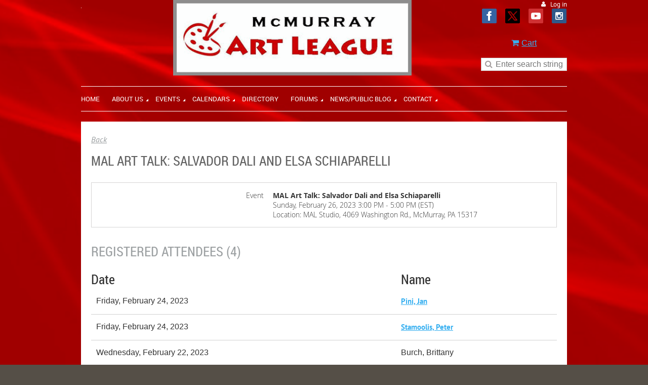

--- FILE ---
content_type: text/html; charset=utf-8
request_url: https://www.google.com/recaptcha/api2/anchor?ar=1&k=6LfmM_UhAAAAAJSHT-BwkAlQgN0mMViOmaK7oEIV&co=aHR0cHM6Ly9tY211cnJheWFydGxlYWd1ZS5jb206NDQz&hl=en&v=N67nZn4AqZkNcbeMu4prBgzg&theme=light&size=invisible&anchor-ms=20000&execute-ms=30000&cb=ih0oa2liowdf
body_size: 49180
content:
<!DOCTYPE HTML><html dir="ltr" lang="en"><head><meta http-equiv="Content-Type" content="text/html; charset=UTF-8">
<meta http-equiv="X-UA-Compatible" content="IE=edge">
<title>reCAPTCHA</title>
<style type="text/css">
/* cyrillic-ext */
@font-face {
  font-family: 'Roboto';
  font-style: normal;
  font-weight: 400;
  font-stretch: 100%;
  src: url(//fonts.gstatic.com/s/roboto/v48/KFO7CnqEu92Fr1ME7kSn66aGLdTylUAMa3GUBHMdazTgWw.woff2) format('woff2');
  unicode-range: U+0460-052F, U+1C80-1C8A, U+20B4, U+2DE0-2DFF, U+A640-A69F, U+FE2E-FE2F;
}
/* cyrillic */
@font-face {
  font-family: 'Roboto';
  font-style: normal;
  font-weight: 400;
  font-stretch: 100%;
  src: url(//fonts.gstatic.com/s/roboto/v48/KFO7CnqEu92Fr1ME7kSn66aGLdTylUAMa3iUBHMdazTgWw.woff2) format('woff2');
  unicode-range: U+0301, U+0400-045F, U+0490-0491, U+04B0-04B1, U+2116;
}
/* greek-ext */
@font-face {
  font-family: 'Roboto';
  font-style: normal;
  font-weight: 400;
  font-stretch: 100%;
  src: url(//fonts.gstatic.com/s/roboto/v48/KFO7CnqEu92Fr1ME7kSn66aGLdTylUAMa3CUBHMdazTgWw.woff2) format('woff2');
  unicode-range: U+1F00-1FFF;
}
/* greek */
@font-face {
  font-family: 'Roboto';
  font-style: normal;
  font-weight: 400;
  font-stretch: 100%;
  src: url(//fonts.gstatic.com/s/roboto/v48/KFO7CnqEu92Fr1ME7kSn66aGLdTylUAMa3-UBHMdazTgWw.woff2) format('woff2');
  unicode-range: U+0370-0377, U+037A-037F, U+0384-038A, U+038C, U+038E-03A1, U+03A3-03FF;
}
/* math */
@font-face {
  font-family: 'Roboto';
  font-style: normal;
  font-weight: 400;
  font-stretch: 100%;
  src: url(//fonts.gstatic.com/s/roboto/v48/KFO7CnqEu92Fr1ME7kSn66aGLdTylUAMawCUBHMdazTgWw.woff2) format('woff2');
  unicode-range: U+0302-0303, U+0305, U+0307-0308, U+0310, U+0312, U+0315, U+031A, U+0326-0327, U+032C, U+032F-0330, U+0332-0333, U+0338, U+033A, U+0346, U+034D, U+0391-03A1, U+03A3-03A9, U+03B1-03C9, U+03D1, U+03D5-03D6, U+03F0-03F1, U+03F4-03F5, U+2016-2017, U+2034-2038, U+203C, U+2040, U+2043, U+2047, U+2050, U+2057, U+205F, U+2070-2071, U+2074-208E, U+2090-209C, U+20D0-20DC, U+20E1, U+20E5-20EF, U+2100-2112, U+2114-2115, U+2117-2121, U+2123-214F, U+2190, U+2192, U+2194-21AE, U+21B0-21E5, U+21F1-21F2, U+21F4-2211, U+2213-2214, U+2216-22FF, U+2308-230B, U+2310, U+2319, U+231C-2321, U+2336-237A, U+237C, U+2395, U+239B-23B7, U+23D0, U+23DC-23E1, U+2474-2475, U+25AF, U+25B3, U+25B7, U+25BD, U+25C1, U+25CA, U+25CC, U+25FB, U+266D-266F, U+27C0-27FF, U+2900-2AFF, U+2B0E-2B11, U+2B30-2B4C, U+2BFE, U+3030, U+FF5B, U+FF5D, U+1D400-1D7FF, U+1EE00-1EEFF;
}
/* symbols */
@font-face {
  font-family: 'Roboto';
  font-style: normal;
  font-weight: 400;
  font-stretch: 100%;
  src: url(//fonts.gstatic.com/s/roboto/v48/KFO7CnqEu92Fr1ME7kSn66aGLdTylUAMaxKUBHMdazTgWw.woff2) format('woff2');
  unicode-range: U+0001-000C, U+000E-001F, U+007F-009F, U+20DD-20E0, U+20E2-20E4, U+2150-218F, U+2190, U+2192, U+2194-2199, U+21AF, U+21E6-21F0, U+21F3, U+2218-2219, U+2299, U+22C4-22C6, U+2300-243F, U+2440-244A, U+2460-24FF, U+25A0-27BF, U+2800-28FF, U+2921-2922, U+2981, U+29BF, U+29EB, U+2B00-2BFF, U+4DC0-4DFF, U+FFF9-FFFB, U+10140-1018E, U+10190-1019C, U+101A0, U+101D0-101FD, U+102E0-102FB, U+10E60-10E7E, U+1D2C0-1D2D3, U+1D2E0-1D37F, U+1F000-1F0FF, U+1F100-1F1AD, U+1F1E6-1F1FF, U+1F30D-1F30F, U+1F315, U+1F31C, U+1F31E, U+1F320-1F32C, U+1F336, U+1F378, U+1F37D, U+1F382, U+1F393-1F39F, U+1F3A7-1F3A8, U+1F3AC-1F3AF, U+1F3C2, U+1F3C4-1F3C6, U+1F3CA-1F3CE, U+1F3D4-1F3E0, U+1F3ED, U+1F3F1-1F3F3, U+1F3F5-1F3F7, U+1F408, U+1F415, U+1F41F, U+1F426, U+1F43F, U+1F441-1F442, U+1F444, U+1F446-1F449, U+1F44C-1F44E, U+1F453, U+1F46A, U+1F47D, U+1F4A3, U+1F4B0, U+1F4B3, U+1F4B9, U+1F4BB, U+1F4BF, U+1F4C8-1F4CB, U+1F4D6, U+1F4DA, U+1F4DF, U+1F4E3-1F4E6, U+1F4EA-1F4ED, U+1F4F7, U+1F4F9-1F4FB, U+1F4FD-1F4FE, U+1F503, U+1F507-1F50B, U+1F50D, U+1F512-1F513, U+1F53E-1F54A, U+1F54F-1F5FA, U+1F610, U+1F650-1F67F, U+1F687, U+1F68D, U+1F691, U+1F694, U+1F698, U+1F6AD, U+1F6B2, U+1F6B9-1F6BA, U+1F6BC, U+1F6C6-1F6CF, U+1F6D3-1F6D7, U+1F6E0-1F6EA, U+1F6F0-1F6F3, U+1F6F7-1F6FC, U+1F700-1F7FF, U+1F800-1F80B, U+1F810-1F847, U+1F850-1F859, U+1F860-1F887, U+1F890-1F8AD, U+1F8B0-1F8BB, U+1F8C0-1F8C1, U+1F900-1F90B, U+1F93B, U+1F946, U+1F984, U+1F996, U+1F9E9, U+1FA00-1FA6F, U+1FA70-1FA7C, U+1FA80-1FA89, U+1FA8F-1FAC6, U+1FACE-1FADC, U+1FADF-1FAE9, U+1FAF0-1FAF8, U+1FB00-1FBFF;
}
/* vietnamese */
@font-face {
  font-family: 'Roboto';
  font-style: normal;
  font-weight: 400;
  font-stretch: 100%;
  src: url(//fonts.gstatic.com/s/roboto/v48/KFO7CnqEu92Fr1ME7kSn66aGLdTylUAMa3OUBHMdazTgWw.woff2) format('woff2');
  unicode-range: U+0102-0103, U+0110-0111, U+0128-0129, U+0168-0169, U+01A0-01A1, U+01AF-01B0, U+0300-0301, U+0303-0304, U+0308-0309, U+0323, U+0329, U+1EA0-1EF9, U+20AB;
}
/* latin-ext */
@font-face {
  font-family: 'Roboto';
  font-style: normal;
  font-weight: 400;
  font-stretch: 100%;
  src: url(//fonts.gstatic.com/s/roboto/v48/KFO7CnqEu92Fr1ME7kSn66aGLdTylUAMa3KUBHMdazTgWw.woff2) format('woff2');
  unicode-range: U+0100-02BA, U+02BD-02C5, U+02C7-02CC, U+02CE-02D7, U+02DD-02FF, U+0304, U+0308, U+0329, U+1D00-1DBF, U+1E00-1E9F, U+1EF2-1EFF, U+2020, U+20A0-20AB, U+20AD-20C0, U+2113, U+2C60-2C7F, U+A720-A7FF;
}
/* latin */
@font-face {
  font-family: 'Roboto';
  font-style: normal;
  font-weight: 400;
  font-stretch: 100%;
  src: url(//fonts.gstatic.com/s/roboto/v48/KFO7CnqEu92Fr1ME7kSn66aGLdTylUAMa3yUBHMdazQ.woff2) format('woff2');
  unicode-range: U+0000-00FF, U+0131, U+0152-0153, U+02BB-02BC, U+02C6, U+02DA, U+02DC, U+0304, U+0308, U+0329, U+2000-206F, U+20AC, U+2122, U+2191, U+2193, U+2212, U+2215, U+FEFF, U+FFFD;
}
/* cyrillic-ext */
@font-face {
  font-family: 'Roboto';
  font-style: normal;
  font-weight: 500;
  font-stretch: 100%;
  src: url(//fonts.gstatic.com/s/roboto/v48/KFO7CnqEu92Fr1ME7kSn66aGLdTylUAMa3GUBHMdazTgWw.woff2) format('woff2');
  unicode-range: U+0460-052F, U+1C80-1C8A, U+20B4, U+2DE0-2DFF, U+A640-A69F, U+FE2E-FE2F;
}
/* cyrillic */
@font-face {
  font-family: 'Roboto';
  font-style: normal;
  font-weight: 500;
  font-stretch: 100%;
  src: url(//fonts.gstatic.com/s/roboto/v48/KFO7CnqEu92Fr1ME7kSn66aGLdTylUAMa3iUBHMdazTgWw.woff2) format('woff2');
  unicode-range: U+0301, U+0400-045F, U+0490-0491, U+04B0-04B1, U+2116;
}
/* greek-ext */
@font-face {
  font-family: 'Roboto';
  font-style: normal;
  font-weight: 500;
  font-stretch: 100%;
  src: url(//fonts.gstatic.com/s/roboto/v48/KFO7CnqEu92Fr1ME7kSn66aGLdTylUAMa3CUBHMdazTgWw.woff2) format('woff2');
  unicode-range: U+1F00-1FFF;
}
/* greek */
@font-face {
  font-family: 'Roboto';
  font-style: normal;
  font-weight: 500;
  font-stretch: 100%;
  src: url(//fonts.gstatic.com/s/roboto/v48/KFO7CnqEu92Fr1ME7kSn66aGLdTylUAMa3-UBHMdazTgWw.woff2) format('woff2');
  unicode-range: U+0370-0377, U+037A-037F, U+0384-038A, U+038C, U+038E-03A1, U+03A3-03FF;
}
/* math */
@font-face {
  font-family: 'Roboto';
  font-style: normal;
  font-weight: 500;
  font-stretch: 100%;
  src: url(//fonts.gstatic.com/s/roboto/v48/KFO7CnqEu92Fr1ME7kSn66aGLdTylUAMawCUBHMdazTgWw.woff2) format('woff2');
  unicode-range: U+0302-0303, U+0305, U+0307-0308, U+0310, U+0312, U+0315, U+031A, U+0326-0327, U+032C, U+032F-0330, U+0332-0333, U+0338, U+033A, U+0346, U+034D, U+0391-03A1, U+03A3-03A9, U+03B1-03C9, U+03D1, U+03D5-03D6, U+03F0-03F1, U+03F4-03F5, U+2016-2017, U+2034-2038, U+203C, U+2040, U+2043, U+2047, U+2050, U+2057, U+205F, U+2070-2071, U+2074-208E, U+2090-209C, U+20D0-20DC, U+20E1, U+20E5-20EF, U+2100-2112, U+2114-2115, U+2117-2121, U+2123-214F, U+2190, U+2192, U+2194-21AE, U+21B0-21E5, U+21F1-21F2, U+21F4-2211, U+2213-2214, U+2216-22FF, U+2308-230B, U+2310, U+2319, U+231C-2321, U+2336-237A, U+237C, U+2395, U+239B-23B7, U+23D0, U+23DC-23E1, U+2474-2475, U+25AF, U+25B3, U+25B7, U+25BD, U+25C1, U+25CA, U+25CC, U+25FB, U+266D-266F, U+27C0-27FF, U+2900-2AFF, U+2B0E-2B11, U+2B30-2B4C, U+2BFE, U+3030, U+FF5B, U+FF5D, U+1D400-1D7FF, U+1EE00-1EEFF;
}
/* symbols */
@font-face {
  font-family: 'Roboto';
  font-style: normal;
  font-weight: 500;
  font-stretch: 100%;
  src: url(//fonts.gstatic.com/s/roboto/v48/KFO7CnqEu92Fr1ME7kSn66aGLdTylUAMaxKUBHMdazTgWw.woff2) format('woff2');
  unicode-range: U+0001-000C, U+000E-001F, U+007F-009F, U+20DD-20E0, U+20E2-20E4, U+2150-218F, U+2190, U+2192, U+2194-2199, U+21AF, U+21E6-21F0, U+21F3, U+2218-2219, U+2299, U+22C4-22C6, U+2300-243F, U+2440-244A, U+2460-24FF, U+25A0-27BF, U+2800-28FF, U+2921-2922, U+2981, U+29BF, U+29EB, U+2B00-2BFF, U+4DC0-4DFF, U+FFF9-FFFB, U+10140-1018E, U+10190-1019C, U+101A0, U+101D0-101FD, U+102E0-102FB, U+10E60-10E7E, U+1D2C0-1D2D3, U+1D2E0-1D37F, U+1F000-1F0FF, U+1F100-1F1AD, U+1F1E6-1F1FF, U+1F30D-1F30F, U+1F315, U+1F31C, U+1F31E, U+1F320-1F32C, U+1F336, U+1F378, U+1F37D, U+1F382, U+1F393-1F39F, U+1F3A7-1F3A8, U+1F3AC-1F3AF, U+1F3C2, U+1F3C4-1F3C6, U+1F3CA-1F3CE, U+1F3D4-1F3E0, U+1F3ED, U+1F3F1-1F3F3, U+1F3F5-1F3F7, U+1F408, U+1F415, U+1F41F, U+1F426, U+1F43F, U+1F441-1F442, U+1F444, U+1F446-1F449, U+1F44C-1F44E, U+1F453, U+1F46A, U+1F47D, U+1F4A3, U+1F4B0, U+1F4B3, U+1F4B9, U+1F4BB, U+1F4BF, U+1F4C8-1F4CB, U+1F4D6, U+1F4DA, U+1F4DF, U+1F4E3-1F4E6, U+1F4EA-1F4ED, U+1F4F7, U+1F4F9-1F4FB, U+1F4FD-1F4FE, U+1F503, U+1F507-1F50B, U+1F50D, U+1F512-1F513, U+1F53E-1F54A, U+1F54F-1F5FA, U+1F610, U+1F650-1F67F, U+1F687, U+1F68D, U+1F691, U+1F694, U+1F698, U+1F6AD, U+1F6B2, U+1F6B9-1F6BA, U+1F6BC, U+1F6C6-1F6CF, U+1F6D3-1F6D7, U+1F6E0-1F6EA, U+1F6F0-1F6F3, U+1F6F7-1F6FC, U+1F700-1F7FF, U+1F800-1F80B, U+1F810-1F847, U+1F850-1F859, U+1F860-1F887, U+1F890-1F8AD, U+1F8B0-1F8BB, U+1F8C0-1F8C1, U+1F900-1F90B, U+1F93B, U+1F946, U+1F984, U+1F996, U+1F9E9, U+1FA00-1FA6F, U+1FA70-1FA7C, U+1FA80-1FA89, U+1FA8F-1FAC6, U+1FACE-1FADC, U+1FADF-1FAE9, U+1FAF0-1FAF8, U+1FB00-1FBFF;
}
/* vietnamese */
@font-face {
  font-family: 'Roboto';
  font-style: normal;
  font-weight: 500;
  font-stretch: 100%;
  src: url(//fonts.gstatic.com/s/roboto/v48/KFO7CnqEu92Fr1ME7kSn66aGLdTylUAMa3OUBHMdazTgWw.woff2) format('woff2');
  unicode-range: U+0102-0103, U+0110-0111, U+0128-0129, U+0168-0169, U+01A0-01A1, U+01AF-01B0, U+0300-0301, U+0303-0304, U+0308-0309, U+0323, U+0329, U+1EA0-1EF9, U+20AB;
}
/* latin-ext */
@font-face {
  font-family: 'Roboto';
  font-style: normal;
  font-weight: 500;
  font-stretch: 100%;
  src: url(//fonts.gstatic.com/s/roboto/v48/KFO7CnqEu92Fr1ME7kSn66aGLdTylUAMa3KUBHMdazTgWw.woff2) format('woff2');
  unicode-range: U+0100-02BA, U+02BD-02C5, U+02C7-02CC, U+02CE-02D7, U+02DD-02FF, U+0304, U+0308, U+0329, U+1D00-1DBF, U+1E00-1E9F, U+1EF2-1EFF, U+2020, U+20A0-20AB, U+20AD-20C0, U+2113, U+2C60-2C7F, U+A720-A7FF;
}
/* latin */
@font-face {
  font-family: 'Roboto';
  font-style: normal;
  font-weight: 500;
  font-stretch: 100%;
  src: url(//fonts.gstatic.com/s/roboto/v48/KFO7CnqEu92Fr1ME7kSn66aGLdTylUAMa3yUBHMdazQ.woff2) format('woff2');
  unicode-range: U+0000-00FF, U+0131, U+0152-0153, U+02BB-02BC, U+02C6, U+02DA, U+02DC, U+0304, U+0308, U+0329, U+2000-206F, U+20AC, U+2122, U+2191, U+2193, U+2212, U+2215, U+FEFF, U+FFFD;
}
/* cyrillic-ext */
@font-face {
  font-family: 'Roboto';
  font-style: normal;
  font-weight: 900;
  font-stretch: 100%;
  src: url(//fonts.gstatic.com/s/roboto/v48/KFO7CnqEu92Fr1ME7kSn66aGLdTylUAMa3GUBHMdazTgWw.woff2) format('woff2');
  unicode-range: U+0460-052F, U+1C80-1C8A, U+20B4, U+2DE0-2DFF, U+A640-A69F, U+FE2E-FE2F;
}
/* cyrillic */
@font-face {
  font-family: 'Roboto';
  font-style: normal;
  font-weight: 900;
  font-stretch: 100%;
  src: url(//fonts.gstatic.com/s/roboto/v48/KFO7CnqEu92Fr1ME7kSn66aGLdTylUAMa3iUBHMdazTgWw.woff2) format('woff2');
  unicode-range: U+0301, U+0400-045F, U+0490-0491, U+04B0-04B1, U+2116;
}
/* greek-ext */
@font-face {
  font-family: 'Roboto';
  font-style: normal;
  font-weight: 900;
  font-stretch: 100%;
  src: url(//fonts.gstatic.com/s/roboto/v48/KFO7CnqEu92Fr1ME7kSn66aGLdTylUAMa3CUBHMdazTgWw.woff2) format('woff2');
  unicode-range: U+1F00-1FFF;
}
/* greek */
@font-face {
  font-family: 'Roboto';
  font-style: normal;
  font-weight: 900;
  font-stretch: 100%;
  src: url(//fonts.gstatic.com/s/roboto/v48/KFO7CnqEu92Fr1ME7kSn66aGLdTylUAMa3-UBHMdazTgWw.woff2) format('woff2');
  unicode-range: U+0370-0377, U+037A-037F, U+0384-038A, U+038C, U+038E-03A1, U+03A3-03FF;
}
/* math */
@font-face {
  font-family: 'Roboto';
  font-style: normal;
  font-weight: 900;
  font-stretch: 100%;
  src: url(//fonts.gstatic.com/s/roboto/v48/KFO7CnqEu92Fr1ME7kSn66aGLdTylUAMawCUBHMdazTgWw.woff2) format('woff2');
  unicode-range: U+0302-0303, U+0305, U+0307-0308, U+0310, U+0312, U+0315, U+031A, U+0326-0327, U+032C, U+032F-0330, U+0332-0333, U+0338, U+033A, U+0346, U+034D, U+0391-03A1, U+03A3-03A9, U+03B1-03C9, U+03D1, U+03D5-03D6, U+03F0-03F1, U+03F4-03F5, U+2016-2017, U+2034-2038, U+203C, U+2040, U+2043, U+2047, U+2050, U+2057, U+205F, U+2070-2071, U+2074-208E, U+2090-209C, U+20D0-20DC, U+20E1, U+20E5-20EF, U+2100-2112, U+2114-2115, U+2117-2121, U+2123-214F, U+2190, U+2192, U+2194-21AE, U+21B0-21E5, U+21F1-21F2, U+21F4-2211, U+2213-2214, U+2216-22FF, U+2308-230B, U+2310, U+2319, U+231C-2321, U+2336-237A, U+237C, U+2395, U+239B-23B7, U+23D0, U+23DC-23E1, U+2474-2475, U+25AF, U+25B3, U+25B7, U+25BD, U+25C1, U+25CA, U+25CC, U+25FB, U+266D-266F, U+27C0-27FF, U+2900-2AFF, U+2B0E-2B11, U+2B30-2B4C, U+2BFE, U+3030, U+FF5B, U+FF5D, U+1D400-1D7FF, U+1EE00-1EEFF;
}
/* symbols */
@font-face {
  font-family: 'Roboto';
  font-style: normal;
  font-weight: 900;
  font-stretch: 100%;
  src: url(//fonts.gstatic.com/s/roboto/v48/KFO7CnqEu92Fr1ME7kSn66aGLdTylUAMaxKUBHMdazTgWw.woff2) format('woff2');
  unicode-range: U+0001-000C, U+000E-001F, U+007F-009F, U+20DD-20E0, U+20E2-20E4, U+2150-218F, U+2190, U+2192, U+2194-2199, U+21AF, U+21E6-21F0, U+21F3, U+2218-2219, U+2299, U+22C4-22C6, U+2300-243F, U+2440-244A, U+2460-24FF, U+25A0-27BF, U+2800-28FF, U+2921-2922, U+2981, U+29BF, U+29EB, U+2B00-2BFF, U+4DC0-4DFF, U+FFF9-FFFB, U+10140-1018E, U+10190-1019C, U+101A0, U+101D0-101FD, U+102E0-102FB, U+10E60-10E7E, U+1D2C0-1D2D3, U+1D2E0-1D37F, U+1F000-1F0FF, U+1F100-1F1AD, U+1F1E6-1F1FF, U+1F30D-1F30F, U+1F315, U+1F31C, U+1F31E, U+1F320-1F32C, U+1F336, U+1F378, U+1F37D, U+1F382, U+1F393-1F39F, U+1F3A7-1F3A8, U+1F3AC-1F3AF, U+1F3C2, U+1F3C4-1F3C6, U+1F3CA-1F3CE, U+1F3D4-1F3E0, U+1F3ED, U+1F3F1-1F3F3, U+1F3F5-1F3F7, U+1F408, U+1F415, U+1F41F, U+1F426, U+1F43F, U+1F441-1F442, U+1F444, U+1F446-1F449, U+1F44C-1F44E, U+1F453, U+1F46A, U+1F47D, U+1F4A3, U+1F4B0, U+1F4B3, U+1F4B9, U+1F4BB, U+1F4BF, U+1F4C8-1F4CB, U+1F4D6, U+1F4DA, U+1F4DF, U+1F4E3-1F4E6, U+1F4EA-1F4ED, U+1F4F7, U+1F4F9-1F4FB, U+1F4FD-1F4FE, U+1F503, U+1F507-1F50B, U+1F50D, U+1F512-1F513, U+1F53E-1F54A, U+1F54F-1F5FA, U+1F610, U+1F650-1F67F, U+1F687, U+1F68D, U+1F691, U+1F694, U+1F698, U+1F6AD, U+1F6B2, U+1F6B9-1F6BA, U+1F6BC, U+1F6C6-1F6CF, U+1F6D3-1F6D7, U+1F6E0-1F6EA, U+1F6F0-1F6F3, U+1F6F7-1F6FC, U+1F700-1F7FF, U+1F800-1F80B, U+1F810-1F847, U+1F850-1F859, U+1F860-1F887, U+1F890-1F8AD, U+1F8B0-1F8BB, U+1F8C0-1F8C1, U+1F900-1F90B, U+1F93B, U+1F946, U+1F984, U+1F996, U+1F9E9, U+1FA00-1FA6F, U+1FA70-1FA7C, U+1FA80-1FA89, U+1FA8F-1FAC6, U+1FACE-1FADC, U+1FADF-1FAE9, U+1FAF0-1FAF8, U+1FB00-1FBFF;
}
/* vietnamese */
@font-face {
  font-family: 'Roboto';
  font-style: normal;
  font-weight: 900;
  font-stretch: 100%;
  src: url(//fonts.gstatic.com/s/roboto/v48/KFO7CnqEu92Fr1ME7kSn66aGLdTylUAMa3OUBHMdazTgWw.woff2) format('woff2');
  unicode-range: U+0102-0103, U+0110-0111, U+0128-0129, U+0168-0169, U+01A0-01A1, U+01AF-01B0, U+0300-0301, U+0303-0304, U+0308-0309, U+0323, U+0329, U+1EA0-1EF9, U+20AB;
}
/* latin-ext */
@font-face {
  font-family: 'Roboto';
  font-style: normal;
  font-weight: 900;
  font-stretch: 100%;
  src: url(//fonts.gstatic.com/s/roboto/v48/KFO7CnqEu92Fr1ME7kSn66aGLdTylUAMa3KUBHMdazTgWw.woff2) format('woff2');
  unicode-range: U+0100-02BA, U+02BD-02C5, U+02C7-02CC, U+02CE-02D7, U+02DD-02FF, U+0304, U+0308, U+0329, U+1D00-1DBF, U+1E00-1E9F, U+1EF2-1EFF, U+2020, U+20A0-20AB, U+20AD-20C0, U+2113, U+2C60-2C7F, U+A720-A7FF;
}
/* latin */
@font-face {
  font-family: 'Roboto';
  font-style: normal;
  font-weight: 900;
  font-stretch: 100%;
  src: url(//fonts.gstatic.com/s/roboto/v48/KFO7CnqEu92Fr1ME7kSn66aGLdTylUAMa3yUBHMdazQ.woff2) format('woff2');
  unicode-range: U+0000-00FF, U+0131, U+0152-0153, U+02BB-02BC, U+02C6, U+02DA, U+02DC, U+0304, U+0308, U+0329, U+2000-206F, U+20AC, U+2122, U+2191, U+2193, U+2212, U+2215, U+FEFF, U+FFFD;
}

</style>
<link rel="stylesheet" type="text/css" href="https://www.gstatic.com/recaptcha/releases/N67nZn4AqZkNcbeMu4prBgzg/styles__ltr.css">
<script nonce="c1-vX1W5DCxLFmbn3Mlahg" type="text/javascript">window['__recaptcha_api'] = 'https://www.google.com/recaptcha/api2/';</script>
<script type="text/javascript" src="https://www.gstatic.com/recaptcha/releases/N67nZn4AqZkNcbeMu4prBgzg/recaptcha__en.js" nonce="c1-vX1W5DCxLFmbn3Mlahg">
      
    </script></head>
<body><div id="rc-anchor-alert" class="rc-anchor-alert"></div>
<input type="hidden" id="recaptcha-token" value="[base64]">
<script type="text/javascript" nonce="c1-vX1W5DCxLFmbn3Mlahg">
      recaptcha.anchor.Main.init("[\x22ainput\x22,[\x22bgdata\x22,\x22\x22,\[base64]/[base64]/[base64]/ZyhXLGgpOnEoW04sMjEsbF0sVywwKSxoKSxmYWxzZSxmYWxzZSl9Y2F0Y2goayl7RygzNTgsVyk/[base64]/[base64]/[base64]/[base64]/[base64]/[base64]/[base64]/bmV3IEJbT10oRFswXSk6dz09Mj9uZXcgQltPXShEWzBdLERbMV0pOnc9PTM/bmV3IEJbT10oRFswXSxEWzFdLERbMl0pOnc9PTQ/[base64]/[base64]/[base64]/[base64]/[base64]\\u003d\x22,\[base64]\\u003d\x22,\x22ZcOPTcOQwqtgw7rDi2sgw7LDkcOrbjnCvsKTw4B2wq7Cr8KBFcOEVnPCvinDoC/Co2vCkx7DoX5Fwp5Wwo3DmcObw7kuwogpIcOINh9Cw6PCl8OKw6HDsGNxw54Rw4rCuMO4w417Q0XCvMKjR8OAw5EGw7jClcKpLsKxL3tCw7MNLGEtw5rDsXnDugTCgsKLw5IuJkHDgsKYJ8OGwoduN0/DkcKuMsKAw53CosO7Z8KXBjM2X8OaJAwmwq/[base64]/CqsKcwq0ePcKfW8OKS8KGw7cVdsOKFTkgCMK4OBLDl8Oow4xNDcOrDwzDg8KBwr/DvcKTwrVXbFB2OCwZwo/[base64]/DgMKxM0EcD8OCBxI2woAYR2EvBRwBZSM/[base64]/w4FXw7R8w4AOwqNnOAVvb3XDgsKZw7AwZV7DjMOzasKgw77Dk8OGesKgTD7DuFnCuh0TwrHClsOTdjfChMO7ZMKCwo4Ow67Dqi82wqdKJlsKwr7Dql/CpcOZH8Ohw5/Dg8OBwqrCkAPDicKVfMOuwrQKwrvDlMKDw63CmsKyY8KtZ3l9dMKIcgPDgC3DksKaG8ORwrnDucOMHCUewqnDrMOnwpIdw7fCgxHDvcOkw47CrcOiw4TChcO2w6wQHQlpMhvDgWkKw6w2wopEDWpoCWTDqsOzw6jClVbCnMOUbCjCtRbCn8KOG8KSUGzCqsO/IsKrwo5/[base64]/ClRlrccKBw6fDgMKHwrNNMcKmU8KUwpI7w7TCnEJ6XsOnT8OPYy0Tw73DglpEwpEFC8KVZcO7CXnDgnoZJcO8wpnCmgzCicOgb8OzZVEZDUAEw7d8OifDhU0Zw7PDpVvCtXl4Dh3DqS7Dn8Ojw61uw5PDiMOhdsOqVSRXbMK3wq4oa0zDlMKrIMOSwo/CnC16P8OAwq4xbcK3wqYXdCVqwrBww6bCsn5EScK0w53DscOhCsKXw7V9wrVpwpFnw5l0KX4DwpHCpcKsTQ/CvEs3aMO3ScOBCsO3wqlSJA/CnsO7w5LCvsO9w73DpGbDq2vDiALDtHbCsxjCh8KMwpjDrmPCu35sZcKewonCvx7CiGLDukIkw70UwrjCucK1w4/DtAsBV8Ovw4DDnMKmeMO3woTDg8KJw4XCu31Sw6hlw7Jrw59+w6nCsBVEwop1GXzDkcOHCxHDjEPDt8OFAMKRw5Nnw6oIG8OLwrHDnsOBBVLDqwosKDvDlC5dwr5iw5/DnGkqLX/Chl4UAMKgEmFNw4AVNhh0wrPDosKTBW1Aw6dIwqFmw6YtHcO1Y8KEw6rCmsKgw6nCtsO9wqAUworCsAATwqHDiiTDpMKPLUzCmjbDhMOLLMKxfAQxw7Enw4R5JmvCoCRowqoDw49PKE0OSMOHC8OgWsK9OsOZw5pHw73Cv8OGIVDCoy1mwognNMKNw6XDsmVPVEXDvR/Dq2Jgw5jCmj4UQ8OvKxDCjGfCgip0ShPDn8Onw6d1U8KJC8KKwoJdwr89wrYSI01LwojDiMKUwoLCk0VlwpDDm14kDzFEB8Ouwo3ChUXCoRkjwpjDkjcxV1R1D8OPB1HCpcK6wqfDscKuS3/DpBBAGMKzwoENZFjCnsKEwrt/PWE+RsO1w67DowTDgMOcwoInajbCiUJ/w41YwpZRLMORBinDtELDisOvwpYpw6B8PSrDm8KFS0nDtcOJw5TCnMKEZwNeIcKlwobDs01QXVk5wqI0D0HDl1nCugtlVMOqw7sLw5HCtlPDgH7CgRfDvGbCt3jDiMKTWcK2ZQgjw6IuMQ1Kw7oAw6EJIsKvPiM/[base64]/woTCsAdMw5cowp9nw5rCs8KNwosXwqhHCsOlHAzDpl3DoMOIw6M4w4A8w44nwpA7fwcfJ8OoBMKbwrcsHGvDjSfDucOhbXFoB8KePytzw4EUwqbDtcO0w5TDjsKxEsKEKcOMQXPCmsKjC8Kqwq/CiMOmA8Kowr3ChQLCpFTDvzDCtwQJfMKaIcOXQTjDt8KLKHAvw6LCnWPCiHtVw5jDqsKOw5N5w6/Cj8O5EsKfB8KcLcOBwpEAExvCjU1qVwbDpcOcdyIZHcKVwrM2wpZ/bcOSw5RFw5ECwrprdcOHJsOywqZnCCN4w5gwwpTDqMKgPMOlczrDqcOvw7tiwqLDtsKZB8KKw6/[base64]/woYTdF9Pwr7CrQNDw7XDiltJw6XCoxx3w6UWwqnDqk8Yw4oPwrXCp8OaaVTDu1tIb8OiEMKdwqHCv8KRbhkna8OMw5rDnQvDs8K4w6/DscO7QcK6MyM6G38Kw6LCoChVw7/DscOVwp1swoROwq3CpHPDmsO/V8KrwrNGVD8dKsOLwogRw6DCiMOHwoouLsKKFcOsT1TDtcKEw5jDmxDDucK5eMO1LcOOKxp5YjlQwrJqwoEVw6/DlUfDsh53AMKvcirDoywQYcO6w4vCompUwq/[base64]/CslZpw793w6ozw7FhwrLCtcKJHnDDpMKHwp5pwpvDhUZXw7ZJCg8rVRbDuVnCrFE1wrQ5a8KoCikiwrjCk8OtwrHCvxIFLMKEw4F3RxAywojCn8Otwq/DpsOAwpvCrsOdw5zCpsKAC1I3wr/CjDVgOyrDksOOHMOBw77DkcOaw4cWw4jChMKQwoDCmMK3Oj3DngxLw47DtH7CpB/[base64]/wonCkWx/w5DCksONwqTCv8Oawo/ChVHDrcK8wqTCuXbCvXLCpsK1IjRKwr9bR0XCnMOAw7XDrVLCgFjDgcOFHF9cw6c4wocpTgpVdDAKYyZBKcO1AMOVJsKKwqbClC3Cl8O5w79+UEAuKQTDins+w7jDtsOyw6nCuWxmwo3Dtyhgw5HChx9vw649bcKmw7JYFsKPw50CbyQrw4XDmi5eHGtrXsK/[base64]/ClwPDlSLDoi/CksOdwqFWw55Pw5bChk3CisKqU8K2w4QTTklrw689wrJyd1VZRcKjw5tAwojDuikkwrzCrj3Cq3zCgTJjwpPCosOnw4TCtAhhwpJiw4EyJMKYwqTCncKBwr/Cv8K4emYHwrnCusKLcDnCkcOyw7UIw7rDgMK4wpJTfFXCi8KHG1/Du8Kswo5qaRBww7xUOMO6w7DClsO0I0kowrIhXcOhwrFRXyVdw4JpNEXDksKnODzDpjV3LsO/wq3DtcO2w5PDiMKkw6gpw47CksK+wrRuwozDt8K2wqrDpsO3VEdkw7XChsObwpbDnGYKZwwxw5XCnsONNF3Ct1rCusOqFmHCq8O7P8KAw7rDj8KMw6TCnMOLw551wpYVw7RVw6zDug7CslTDkynDqsKpw6zClB5rwrEeNMKxLsOPE8Oswp/[base64]/CmXhsVMOvZBHDvcKjwq7Dr3JVwq5IOMODEMO/w5XDqhhXw6/[base64]/ChcOnG13CscKBeSTCicORw4xqAR5HwrzDiH07ScO0ZsOdwpjCtwDCl8KkBcOBwp/Dg1ZIBg3Ckg7DpsKLw6tDwojCiMOmwpbCqT/CnMKow4rCsUUPwo7DpzjDo8KZXgItIkXDocOOZHrDg8OJwrRzw5LCiHpXw7F+w4XDjz/CsMKgwr/[base64]/CgWDDiEbDjMKMQEwtw4vCuwDDoA3Dj8KZw6vCqsK6w4J1w51+KDvDi01Pw77CrsKHGsKMwonCvMKrwqMALcOtMsKLw7FMw6ofdSR0WlPDrcKbw5zDgwTDlmzDk0DDl0oAcEI8RyPCs8OhQVkgw7XCjMKNwpRVBcOhwotHaHLDv3cWwobDg8O/w5TDnwoKSUvDk3hRw61QLsOgwrLDkCPDssOvwrIdwqYOw7Jww6sAwqzDpMKjw7vCu8KeG8Khw5ESwpfCuTwgXMO9G8K8w7PDqsK+wqXDucKFe8KRw43CoDBswr5hwpVVXR/[base64]/ComYlw7XCuMOlbHofw7rCtcORw6XDtMO9UgdewrEiwq7CkBE4Yz7DmybCmsOEwp7CvAB2OMKNH8OUwpnDg3PDqFfCqcK1fncEw6hpMUbDrcO0f8O6w5/[base64]/Cg8OQajLDsSfCssOGS0dJwrdlA0bDk8KcJcKJw5lbw6ZTw4TDisKcw5dMwpDCpMOCw6/CkExlVTbCg8KSw6nDsUt/w6hswrrClgdHwrXCv0/Dt8Kcw6pjw7/Dn8OCwpw8dsOiAcObw5PCv8KQwppqUl0/[base64]/CnzBXLcOtX1RzVMK5wovDicOGw6bDokAqQcKlKcKpPcOYw4YoLsKDI8OjwqTDk1/CkMOcwox7wpLCqDE/B3rClsOxwrp6HjsXw6lxw70JZ8K7w6PDjkg8w7lBMDLCsMKOw5FIw5fDjMKbHsKpQQ0ZHQtkDcOSwp3Cg8OvYxI/wrwHw5zCv8Kxw7Nyw4fCqzgaw6vDqj3CpU3DqsKHwo0lw6LCjsOdwpBbw6DDicKZwqvDvMOsacKoDD/DkBczwpHChMODwolIwojCmsOWw5Y8QTXDocOuwo4swpd8w5fCgVZKwroDwrLCix1DwrpcbVnCosKTwpgTEy5QwojCsMK+S2NxP8KXw4wKw4xZUzpaa8OqwqYEMx0xaBkxwpd1dcO5w6R1wr88w4LCvsKfw5hyPMKzEH/[base64]/[base64]/CkcKhZXbDpMK+w7nDpyoSwogaWcKvwrR1fkjDgcKWA0VGw47DggJhwqvDsGvClhPDgCHCsDorwpzDpcKZw47Cp8OdwqtxcsOufcOgcsKfD3/CrcK5KQQ9worDgFdewqUZfRYBMFcFw4TCksOYwpbDv8KuwrJ2w6QSfx0Twoh6VwnCk8KEw7zDoMKTw6XDnCLDr00Kw5rCusO3Q8OGOgjDhQTCmlTCh8K1GBkxFzbCsADDisO2woJFT3t+w6DDg2cpRHrDsmbDkyJUXxrCjMO5V8O5TE1Swow7SsK/[base64]/DksKDQsKvX8OyUhDCicKMUVzDjQ8KFMK7dcO3w5UHw6l5NhdVwplLw4sTfMK1IsKFwoslHMKsw5/[base64]/[base64]/Dv2IPw6NHw5ImOXwUXBkXwqPDkSPClXjCj1HDuw/DozrDgifDksKNw6xaCxXChnA5W8Ohw50Aw5HDv8Kfwp8vw60GJsOGDMKpwoFEQMKwwp/CvsK6w7V7woJtwqg2w4VJAsKgw4FMSgjDsHxow6DCtyDDn8Ktw5Y/HlnCsxtbwqVqwqQaOMOXdcOfwp85wpxyw6BJw4RuQU3DjArCiyXDrnEtw4HCs8KVGcOBw7XDs8KUwrjDvMK7wrjDtsK7w7rDusKbC0FBZhd8wqHCkBxudsKaJ8OdLcKawocWwqbDpilLwq4RwqBQwp5yREklw4ssTncsAsKmJMO6NzUtw6/Ds8OTw7HDtwsCc8OTAyXCrsOdCsKKX1TCqMOhwoQUZ8OuTMK2w6UNbcOLLcKFw5Q+wpVrwqDDisO8wqTDjB/[base64]/Cp8OsBirCvWbDmsKYwqLDiMK4a8O4HwbCkcO+wojDsiTDhsOTNyHDo8KlVH9lw4oqw6XDoVbDm1DDjcKswo0WKEzDkm7CrsKQWsKDCMObS8O3PzfCnGExwr5lfcKfKVhaIS9HwrHDgcKrNm/DqcOYw4nDqsOWc2UzeDTDgsOuG8O6Xy9ZAkFPw4TCgBItwrfDhsOaLlUFwpHCrMOwwqR9w69aw6vCgkQ0w58PGmlRwrPDscOawo3Csz/ChiJrccOmPsOxw5fDgMOVw5MVA0NDbC0Da8O4FMK/NcODV0HCpMOSOsKhd8Kdw4XDvwDDgloSckIww4nDg8OiPTXCp8OyA3vCssKzbQbChQbDmULDjgDCvMK8w6Agw7nCoABmbHnDlsOBcsO/wrpAbmLCjMK6DRwOwoA4PyUbEl4Gw5nCpsO6wqxWwq7CoMOpKcOtOcKmDw3Dn8KuIsOHOcK5w69jHAfChsOkPMO5M8KvwrJjGRtcwp3DkXksF8OSwoHCksKnwohow7fCvApiDxBIKcKADMKQw6pVwr9cYcK+TnRqworClkPCtV/Dv8Kkw4HCr8KswqQdw4RMH8OVw5TCt8KeAVfCqjZNwprCpl9Fw5gQUcOyX8KFKBtSwpZ5ZcOHwojCn8KJDsOSB8KNwpRDSWfCmsKNLMKfRcKXPngnwoVHw68/U8O5wojDssOAwo9XN8KyThw+w5I7w6vCiEHDvMKCw781wrzDq8Kzc8KAAMKyTQNXwoZ3aTHCkcK1Uk1ow5rCg8OWesOjJk/CtU7CuGA6FMKrE8OsFMOcVMONGMOVYsKPw5bDnE7Do3DDosORUFjCnATCnsKaLsO4wq3DqsOTwrdCw63CrXorInDCtsOOw73DuzXDjsKQw4gDbsOCIcO3DMKowqBww6vDpEDDmn7Do1jDrQTDtRXDl8OfwoZgw7/Dg8OswoMUwpFFwo5swoAtw4TCk8KQeg/CvTvCgSDDnMOEZsOHa8KjJsO+esOGAsKMFwZdQFLCv8KzT8KDwqYlL0EePcK2w7tEL8OsZsORDMK7w4jDk8OWwp8+VcOVHzzCti/DuUzCnHHDvRRbwotTGlQqccO5wpTDlyXDsBQlw7HDsknDlMOkWsKzwo1Nw5zDl8K5woxOwoHDj8Otwo9uw45iw5XDj8Kaw7jDgDrDgT7DmMOhcxvCusK7JsOWw7fConrDh8Kmw7ZzfsO/w7ZTIMKac8O6wqxLJcOVw77CiMOreB7Dq2rDr0siw7cRaVRGCQnDuWHCn8OFHT1tw4gTw5dbw4XDvsKkw7svKsKhw7JcwpQXwqnCvzvDuF3Cn8Orw7DDn2LDncOhw5TDvj7CuMOzYsKQCi3Clh/CtF/DsMOsKkFFworDv8Ovw6hbTzBBwoPDlVjDn8KJYAzCtMOFw47Cp8KawqrDnsK2wrQNw7nCpUTCnAHClV/DrMO/ABXDkMO/[base64]/wpJ5ZiPCmcKPazLCqyQoworDlcKNXyfDjR4uwp7CpsK/w4bDs8ORw4wqwp8OAWwzcMKmw7rDpRDCsltPQCbDq8OkYcOUwpHDn8KzwrXDt8Ksw6DCrCMCwqljB8KzasOaw6TCh39EwpgHT8KMD8Ovw47CgsO+w5NCH8Krw5QTZ8KOTxEew6zCg8O+wqjDugxkQVFKEMKbwprDrWVaw4MfCcOLwrZvQMKkw4/DlE5zwqpHwoRGwoYRwrHCq3DCjsK6IA7CpVzCqsOiFkPCusKJagHCh8ONeEctw6fCt3vDtMOtWMKaWiHCkcKhw5rDncOFwq/DgVwjU3YCTcKzM1xXwrp6Z8OGwp1nd3xiw6PCiRgJORJcw57DucOvP8OSw6UVw51bw7kdwr7DhDRFfS1zCg5pJkfDt8OjWwEnD2vCu0nDuBnDjsOVBkFoF1M1R8K/woLDplxZZRZpw7LDo8OrEsOGwqMMcMOAYFBXCgzCpMK8EmvCkClRFMK+wqbCmcOxCMOEHcKQNw/DrcKFwpHDpGHCrXxzZMKww7jDqMOQw6d0w7sAw5zDnXbDmCtRPcOMwoXDjsKTIAxcbcKww6FgwqHDu07CqsKeT0MUw5s8wrZkYcKrZDk/JcOPaMOnw7fCuxxxwrNcwqXDpGUEw50+w6PDvMKoXMKMw7LCtwptw7dHFRQjw6fDjcKpw7zDssKzBk/DgkvCv8KZTiwdHkbClMK7DMOZfRNHfiY0CFXDo8O1HzkhCUgywozCvjvDhMKlwopFw67Ck20WwopBwqVcWVjDr8OAF8OOwqnDhcKJScKkCsK2bhR9Jz5lERduwr7ColjCrHksJCHDlcK4GW/[base64]/CcKQMmzDkcKQfX4LelhXZ8OiEQ4Vw6Jje8Kmw5FEw5DCrH0TwqrCk8KJw57DtcK/I8KAdXoFMgsgZCDDucOBYURLPMKhXXLClcK4w5LDgmsVw6nCt8O1RS8bwoEZH8KcccKLc27Cn8K8wpZuJEPDscKUA8KYw4sXwpLDkRfCowXDoA1Lw6QlwonDvMOJwrg0BnbDkMOxwqnDuR11w7/CusKgAsKcw6vDoxPDkcOuwrTClMOmwrnDs8KGw6jDuUfDvMKsw7hMOmcSwoHChcOLw4TDuyAUGzHCj1ZDQcK/AcKgw7TDtsK0wqF7woROAMOefnDCsR/DqQPCg8OWB8K1w6dDGsK6SsO4wo/DrMOiPsOfbcKQw5rCmUQOPsK8TgjClkfCrEnDoR9yw7MyA07Dp8KFwo7Dv8OtB8KNB8KbUcKFe8KzCX5EwpQIWU08wr/CocOLCDTDo8KiO8Odwokww6cKWsOTw6jCv8KSDcOyMgTDusKUBQBtSBfCoUkLw7wYwqHDrsKDYMKeT8KqwpJUwqUoBVR9GwXDuMOFwrnDhsKhX24BCsOZNiIQw5tWHXZxNcOibsOpcSbChj/Cti9Kw7fCkm3DkCTClUFrw6F5YSw8H8KuCMKPJj1EAg9dBcO+wq7DvB3DtcOjw7/DuHHCscK2wr8iI3nCisO+KMKqb3VbwoshwrrCmsOYw5PCicKSwqQOYsOkw4s8ccO6GAF9cEvDtH3ChjXCtMKNwqTCncOmwonCgA9bOsOKRgrDtMKFwoVqfUbCg0TDm3/[base64]/wrNrZ8OXwrchw5RofsKLw4NNw4HDsH9FwprDpMOySijCrmF9aATCoMOrPsOKw5/CisKbwpQBNyzDocOaw5TDisK7XcK4cn/CuX0Ww6pwwoLDlMKIwpzCmMOVUMOlw6Esw6MJwr7DvcOWOl4yTmVzw5Vrwrw/[base64]/w5XDu1zCjcOPwp/DhcOwcQNcw7XCi13Du8OEdSvDpcO3BcKrw4HCogLCksO9K8OqOEbDpi4Two/[base64]/X8OLPMKMQsKfwolvHVzCnErDqUXCncO4woZJHg/Cr8KVwobDpcKXwqbCkcOxwqRMfMKBYhgmwr3DiMO0fRDDrWxJRMOxFzrDk8K5wrNPFsKIwqJhw7zDusO5FBcvw7bCuMKnIF0ww7nDlwrDpmXDg8O/LsOHEycJw5/DjyzDgDPDrT5Cw4tQEMO2wr7DgTlswoBIwq4RZ8ObwpoHHwXDvTvCisOlwqADCMOOw5BDw5U9wpdsw7ZIwp8tw4DCkMKnGFjCm1xyw7Y2wo/Dl17DlWJZw4NBw6RRw6ouwqjDjQwPScKKccOfw6PCocOqw4lFwoXDvsOywoDDhFV0wr0kwr3CtwPCqXDDglPCq37CkMOMw6TDv8OLAV5iwqx/wpjDjVTDkMKfwrDDiztJLULDksO9R2tcG8KDfRxOwobDuGDCqcKsPE7Ci8OkA8OWw5TCmMOBw4jDgMK+wrvCk29Dwr45MsKpw5EQw6l6woHDoDHDjsOfLy/ChcOWJGDDpcKXVidSU8OQY8Kbw5LCksKww6TDs3g+F0jDocKCwrVIwpXDuHzCn8KWw4PDg8Oww6kYw6PDuMOQbTjDkEJ8AjzCoAJWw5JBFHjDkRfCvcKSSz/DgsKHwqoFDSBcGcO4cMKOw7XDvcKLwrfDvGlbSkDCoMOBPcOFwqYBZTjCrcKSwrvDoB9vA0jDn8OGRMKgwpfCkzRbwoxDwp3CpsOXX8Oaw7rCrUDCvT4Hw4nDphwXwpnDh8K5wpbCocKoSMO1wpzCnFbCjxHChz5mw6DDuEzCn8KsBnYiSMOTw57DuAY+Hg/[base64]/DrkVzwpwgwpLDjygzOlJBw7sZwovCsmcLw5F9w6/[base64]/CmijCplvDmljDsEvDoMOrwoVYK8OLWydjHcKiacKCEhRTDj7CrQzCscOJw6vCiTVywpAsVUYSw6M6wpRwwo7CqmLCmVdkw4Eif2/CvcK5w6DCnMOaHEdVRcK3JmM5w5xoNMOMd8O3I8KVw6lxwpvDmcKlw5cAw6oxW8OVw5DCnCLCsw9qwqHDmMOVBcKsw7plB3HCpifCn8KpDcOYFsKxHxHCnXlkF8K/w6nDp8OIwpBHwq/Co8KWYMOFHGBBAMKsP3NrAFDCqcKEwp4Awr3DtUbDncOTZMKkw7M3aMKRw7TCqMKyRwnDlm/CgcKBY8OWw6/CjQbCpiotAcOAIsKewpjDsCbDicKXwpjCgMKvwq4gPRXCt8OtHWk4ScKhwqAQw7YcwoLCt1AZwrEqwonCuCc5TSEjAXvCoMOvccKkcRwxw69ISsOKwo0/QcKuwrsvw4vDjGMgd8KoCVRYJsOdckzCqm3Cv8OLcBTCjjgowrdOfBkzw63DuinCnFMFEW8Kw5PDnDBcwrcmw5Jzw7JDfsKhw4XDgifDgsOyw7PCt8OJw6UVfcOqwrMxwqMdwqM6IMORM8ONwr/[base64]/DjHBYwowjC8KHelPCuAxGwrgtw6jClCfDp8Otw5hBw7N/w44AUQzDncOwwpNZe05ywo7CjwnDuMO6ccOsIsOawrbCiU1hBR12UTDChkLDrB7DkhTDpxZiPBQZV8KvPRHCvHDCoU3DtsOOw4fDhsO/ccKNwp8XPcOOJcObwpTCnF/CiRFyBcK7wroGIF9ITkITJcKBajrDs8KLw7dkw4VawqZjNzTDtCXCisOXw4nCt1gLw7nCrEE/w63DsgXCjSwMLjXDvsKpw6vCr8KQwrhkw5fDuRLCjMO4w5LCrXrDhjXCgsO0FD1GBcOSwrx+wrnDiHlkwo5nw7FtIMOnwrQzVDjCmsKcwqtUwpUQf8OaMMKjwpF7wpQdw4lew7fCrAnDlcOtbWrDmBtsw6bDkcOZw75mOy/DjcKKwrtxwpBpWDbCoXB4w6rCk3cMwo8tw5nCoj/[base64]/G8KkKwTDmcOpfDJ6w6XDpcK3IUtXFcK7woNXLgJjCcKlbEPCqU/CjG5ZX1jDjAwOw6VXwoMXKjQOekjDqsOSw7ZsSsO5eyFjEMO+YVhawrxWwqDDj3VESWnDgDDDpMKNJcKKwpzCrmVNbMOCwoFie8KJBA7Dt10+GVAuClHDs8OFw7bDnsKYwpjCucOBU8K7e1Y1w7fCmk1pwrQ0T8KTTl/CpMKGwrvCq8Ocw7bDssOuMMK3DMOtw6DCuQfCv8K8wqpadRZXwoHDmcOpRMOWJcKMI8K/wqwaM0AYHjZDSxvDgQ7Dmk3CvMKEwrHCkmbDksOMWsKvUsObDRs0wp8TGFwlwo8NwrLCkcOgwq59UlTDqsOpwo3Csk7DqMOuwoFMZsOmw5lLBsOGVyTCpxFcwqp7Ux3DqyHCjx3CkMOYGcK+JkPDisOgwrTDimhYw53Ck8OewpDDpsO4WsK2EVdPSsK2w6dhJT3Cul/Cl1PDs8O9OXw2wopqQx59VcKpwoXCqsKsaE/CkyobRywwIWHDnQ4xMj/Drm/DtgtJRWrCncOnwo/DvMKuwpjCjUg2w6DCqsKbwpdvMMO5WsOWw5YXw6JCw6fDkMKQwrh4CWZ8csK6CTgaw7Eqwq95XnpZNEHDqXrCm8K1w6FBJAxMwr7CgMOBwpkgw6rCiMKfwq84H8KTdGXDiBUHaWzDgkPDisOvwrwEwqtTIC9SwpjCnip+ZlcfQMOTw4jDkzLDuMOOCsOjCBxvWy/CmQLCgMOkw6LCiR7Ci8KqJMKfw7kzwrrDp8O1w7IOO8OFM8Oaw4bCinFECxHDrxrCgFTChsKxe8O/MBkCw5BsOV/CqsKAb8OPw4IDwpwhw7sywr3Dk8K3wrDDv1oRMS3Du8Ovw7fDocKPwqXDrTZbwpNZwoDDlFvCnsKbXcKlwpvChcKqGsOoTVUYJcOQw4PDviPDicOdRsKiw4tXwrAUwqTDiMOJw7zCjnvCuMOhB8K2wq/Co8KFZsKdwrsYw4AFwrF1DsKmw51awpAUMV7Ck2TDk8Omf8OrwoLDsG7CtCt1U3TCvMK5w5TCpcKNw4TCl8OVw5jDp2TCrBYPwoYTwpbDq8KMwqHCosKKwo3CiQPDm8OuKFB/XgFFwqzDmw/DgMKUUMKoGcKhw7LCrcO2PMKIw6zCt3HClcO4QcOkYBXDk3U8wr9pwodRScOtw6TCk0g+w49/MDNEwrfCv0DDs8KvcMODw6PDgyQFdg3DjTkPTnbDuhFSw546ccOvwoxoPMK4wotIw6wyQsOnCsK3w7fDkMK1wrg1fGvDvlfCumsDZ00Yw5sewpDCtcKiw7sxc8Ovw4zCthjCmjbDlATCksK5wp1ow43DhcOPM8OpQsK/[base64]/Z8OQwrnDiUFAJmDCn8OMLMKqw4XDo3vCksK/[base64]/DlMKOaQYow45BXcOIXynDqMK6RFfDmztgTcOmEsOBf8KNw5wmw6cTw4MDw5gvOQAGKDvDqXYAwr3CuMK8cC/CiBnDnMOsw49/wpfDtQrDgcOjSsOFNBkxHsKScsKqK2HDhkrDqlpke8KHwrjDtMORwpHDlSHDkcO4w7bDikbCswxhw5UFw5oJwolEw77CusKmw6LCkcOrwpQmBBcuNzrCnsOrwqwGRMKIZl0lw4Jlw5HDjMKlwq0mw7VZw6rCkcO/w4HDnMOKwpA6eWHDomvDq0Acw7lYw7tMw7jCm108wr1cUsKMUMOAwrnCvgtSR8KBMMOywoFZw4RKw7FOw6fDvlUOwoZHCxdVBMOrYsOGwqPDqWU/VsOmFjhXOWwITAY/w7rDucK5w51SwrQWbCpMX8Kzw4M2w6oOwoDDpCIdw4vDtHsHw73Dhy0/[base64]/CgMKxICzCoMKPwq3ChioGwrTCoUtywpkkKcK+w4R+L8OpdcK5dcO5I8OMw7LDqxjCvMOoXGgtPUbDqcONTcKUIHw6QQcxw4JNwphodMObw5gnWhE5EcO5XMOYw5/[base64]/WlcewpVELMKBUDAgCXwJwrh8YGIVFsOrEsK3FMOdw4nDnsOnwqU7w6sfTsOCw7NPSVAnwrnDmEESBsORXGMRwpvDk8KAwr9tw47CnMOxZcO+w6XDuE/CrcOMAsO2w53DomnCpAnCusOlwr0rwo7DjF7Cn8OTVcOeIWfDjcO4MsK7NsO7w4wOw7JPwqItSF/Ci2fCrjnCksOIL0BGCDzDqXApwrl/PgTCucKZPgIBaMKPw4N0wqXCjVvDnsK/w4dNw5PDtsKiwpxNH8O5wrM9w7HCpsKuL0fCvTPCjcKzwr8/CTrClcOCZizDocOeE8KhWBsVbcO7wrTDmMKJG2vDmMOGwrMian/DjMOOcTDCusK8CB7DmcKWw5U3w4HDi1bCihl0w50FPcOTwopQw7RaDMO+QEkIZE47UsOefkQDMsOMw4sPThXChFrCnyEcShQ+w5TCqMKOYcK0w5NAQ8KMwoYpWRbCuAzCkDdNwqpHw77CsFvCp8KMw6XDlCPCoU7DtRseJ8OFXsKTwqUEHlrDkMKtGsKCwrjCjjs/w5bDlsKVYDBcwrAjS8Osw71Tw43DtgrDk2jChVDCnwF7w7FtIgvCh2TDmcK4w6FIaBXDucKSNToewp/[base64]/DvMKNF8OXa3nDun8NVGDDlzhgfMOvYcKpBsOjw7PDhsK3ARQdecKBcC/DiMK1wpBNTFBebMK7Ck1WwonCk8KLaMKBLcKsw7PCncOXMMKkQ8K1w47CosO3wrRXw5/Cv3B+dwYAd8OMRMOnW1nDqcK5w4d1IGUKw4jCjsKQe8KeFmrCmsOBZVFawr0lCsKLJcKbw4Vyw5MkMMOzw4B2wps0wp7DnsOqfCksKsOISTfCjW7CgcOjwqpBw6MXwp0Tw7HDssOXwoHCm3nDqxPDqsOqaMKgIRZhQnrDoBLDv8K/T31KRAoLEl7Du29Ua0BWw7vCqcKoCMKrLgg8w7PDglXDuQTCnsOqw7PCl08BQMORwp8MfcKCRw7CplDCj8KPwrtfwqLDqGzChsKZRVIHw7rDh8O/QcOMGsOlwprDqEzCrWgOX17Cg8K3wrvDu8KxKnrDisK6wqPCqV98cWvCrcODO8KVC1LDj8OQKsOeLA7DosO5IcORSQHDp8KdN8O7w5x1w6ocwpbCr8OvA8K+w6l7w41cURLCh8OxKsOYwrbCmcOkwoInw6/Cp8OkZ2oSwp7Cg8OYwoVJw5vDkMKrw50Fw5HCiifDj3VDaxJdw75FwqjCk3PDnCHCoH0SW0d4c8OcHcO7wqjCuRzDqQ/Dn8OhU0dmV8KJWyMdw40Xf0R/wrc3wqjCrMKfw43DncOzSjZiwoPClcOJw4NNCcKrGlzCmcO1w7AxwpRlZH3DnsOeCyRADCXDqTTDnyIvw55JwqZDPcKWwqxZZsOHw7U7fsOHw6QsPBE2LAtwwqLCnBEdXWrCkFgkOcKJEgEOJWB5Lw4/GsO2w57Do8Kmw6hpw5kqZ8K+N8O8wqNHwqPDp8OMNEYAASLDicKaw70JcsKCwrvDm0N7w4HCpATCtsOxVcK4w6I9XVQxBnhhwp99IQfDgMKDP8OxLMKDb8Kyw6zDi8Obb2d/DTnCgsOGV3vCmE/DqTY0w4BdLsKCwpN7w77ClVMyw4/DmcKIw7V/GcKlw5rCuHPCpcO+w51kK3c4wr7CoMK5wrbCvDp0cncuanbCpcKvw7LCoMO0w4QJw7crw7XDh8OewqRcNFrCiDvCpWZ3U33Dg8KKBMKEPWh/w5zDumg/[base64]/[base64]/[base64]/BsKuRMOowr9hwrTDgcKTw5EVwpjDrsOKDmPCm0o3wqnDglPCun3CssKCwoUcwpLCp2TCng1bE8OCw7fCgsOePQHCisO7wooQw5fCgy7ChsOfUsOgwqXDgMKuwrE3H8OWBMOPw6LDqBjCsMO9wrzCjhPDjDBWf8Ojd8KBV8Kkw7Qxwq/DpTA0GMO3w5/Ckmo9UcOgwo/[base64]/acOJw5zCpMOuw6jDrcOFw5cTfgLDlzhaw4UEVsKcwpfDoxXCnsKbw50ywpLCqsKEUkLCi8Otw4jCumEYQ0PCssONwoRjGGlKS8OSw6zCmsKVHXAzwrHDr8OCw6fCtMKgwqExB8OsfcOww5M3w6HDpnloaiR0RcOARHvCqsOeUH1Uw4/CnMKAw458DjPCiR7CrMOVOMOaQifCjTdrwpsMFX/DnsOkQcKTBlp2ZsKBIWhdwrUXw4bCncOaESHCtClMw4PDs8KQwqQjwovCrcOewrvDiRjDtCdNw7fCqsOGwqdCHDlrw6RMw408w6DCoEtacX3CkBDDmTpeJwI7CMOMGFQhwo03aRdiHirDjGF4wrLDkMK3w5EzEg/Dl1A7wpAbwo7CoSBWe8KkcGpMwpdGbsOsw4JNwpDCl2Upw7fDiMKbbUPDlAnCoD91wrAZU8OZw6oiw77CpMO7w6vDuzJ5P8ODdsOoMnbChzfCosOWwrtHfsKgw5kLe8KDw6lIwpgEOMKAFDjDiW3Cv8O/[base64]/XcKSwptFw713w4J+KygVSMK1wpZPw6rDnMOtL8OQIUBZcMK0FhF/WhzDpMO/HMO3JsODW8Kow6LCtMKSw4gEw6Rnw5LConUFUxx/wr7DuMK4wrEew5d3CFk7w5HDqBnDk8OsZFvCscO7w7HCohjCtH/DgsKvKcOBcsOnacKFwoRhw5R8BUjChcO9ecOpFypcQsKtPsOvw4DDusO0w7trZXjCnsOlw7N3QcK6wqLDqEnDt21mwoENwos5w6zCoQFPw6TDnl3Ds8OnW2oiMzsPw4DDiWIdw4lZEnIqeAtXwrMrw5/CpB3Dmn3CtAh/w6A8w5Myw7BxHMKgJR7ClXXDjcOtw41QLg1ewpnCgg40c8OMeMKAJsOVIB0OccKBeipRwo90wo8YaMOFwpvCj8KDGsO5w5LDgTl/HnrDgn7DrsKdMUfDqsORBTtvYMKxwo4KIhvDqF/ComXDq8KnMiDCjMOywqV4CgM3U1DDozPDisOMLB5hw45+GDbDrcKZw4Bww68aWsKbwog/wpLChMK3w7kQN1hrVQ3DvcK/ODvCscKBw5nCjMKIw5YtAsOXeHJDQzbDg8OJwq1+MmTCncKHwqRcajd+wos9BE7CpATCjEpCw5zDmjzClsKqNMKiw4Itw68EdBQlZXZ/w7vDq058w4/CuV/CoglcGC3CjcK1N0jCksOCbsOGwrM+wq/[base64]/w4vDoFXChBBOakkEO1TCmcKAwpxoworDpiHDr8OEwog6w4zDl8KSP8KpMsO5CB/Ctik9w5nClMOzwpbDpsOLHMOueQAdwrVlOkXDj8OdwrZiw4HDnVvDl0HCtMO6SMOLw44Zw6p+YmzCj2nDiSdLaBDCmGDDucOYM2/Diwkjw7HDgMOLw4TCtjZvwrtjU1fCpyQEw5bDq8OaX8OtJ3JuNwPCh3jCkMOrwqrCksOMwovDvcOPw5JHw6XCusOeeR8jwopuwr/Coi3Dm8OTw5BabMKzw7YRD8K/wrhQwrU2fWzDncKgEcOKdsOlwrnDucO2w6FtYF0Yw7DDh0Z+EWLCncORZhdJwqLCnMKnwpJGFsOtOjoaBMKAHsKhwrzCoMKhXcKvwr/[base64]/VMKrw7nChATDoUXCrcOgw43DiHBFRMOBwpTCi8OjaMOUwq1DwpzDkMKLGcKKaMOAwrHDjMOJIhEHwogXeMKQJcOcw73CnsKfGD4zaMKCb8Ouw4Unwq7CssKnHcO/bcK+OjbDiMKlwq0JXMKdJWdoTMOqwrpdw7AlKsOTBcOfw5tuw7USwofDsMOsXnXDvMO4wopJIjXDnsO7FMOBaF/DtmzCrMOhM389G8KEKcKlARIEU8OIKcOmEcKwbcO0Nw8FJGAyAMO1LBxVRjfDswxNw6ZHfytqb8OUHk7Ck1R9w75Zw5x9VXR1w6LCoMKvRkwqwpQDw682wpHDhQPCvQ/DlcKcUyzCokjCgcOWMMKkw6socMK0IB3CnsKwwoHDhQHDmlnDqSA+w6DCim3DhMOiTcOyAwBPHnnCtMKiwrliw54/w4oMwoPCpcKMLcKvLcKLwo9jLVF/W8OhR1M3wrQmKE8AwrQJwodCcCoQIxVXwrjDmCbDoHfDo8Owwrk/w4TCqQ3DhMO4UELDtV9ywrvCoSJWXD3DnRdaw6jDp30FwojCv8OBw5DDvRzChC3Ci2BXbRsvw7XClxM1wrvCssOgwqnDp1kZwoEJTyvCknlswqDDs8OxAC3DjMOeegfDnADCqsOpw5LChsKCwpTCo8OuB2bCpsKUHCR3K8K8wq/ChGM0QykUT8KLXMKhN1jDlV/CoMO1IDrClsKNbsOLVcKAwrYmJMK/e8OfN2NwGcKCwopIUmbDlMOQcsO4LMOVUlHDmcO6w4bChcKHND3DiXdNw5QLwrTDg8OCw4Z1wr9Fw6vChcOwwrMJw6E4w7Ipw4fCqcKgwp/DoiLClsORCh3DuDnClUfDlA/CmsKdDcOKNMKRw6jCmsKjPAzCtsOOwqMZTGPDlsOKYMKzJsKZR8OXbgrCp1bDrgrCqAJPAXAKIUsGw7ZZw7/CrTbCnsK0WkFwGT7Dl8KvwqFuw5hDal7CqMOpwobDmsOZw6jCjgfDosOOwrIowrLDoMKOw455FD7DlMKwMcKoMcOyUcKgNsK6bMKIYQtCPDfCj0PCh8OeTWHCvMKaw5XClMOnw5TCvAHClg4ew6LCkX8vAwrDtHlnw6XCmT/CiC0YWVXDuyF2VsKJw70Ce1zCo8OjdMO3w4LCg8Khwr3CksOCwqRbwqVmwpPCuwszHkg+McOMwoxew4YcwrA1wr/[base64]/Dr0PCmgtmwppVw4l5PMK9N8OuBsKgwr9Mwo/Cg1xUw6nDsiR3wrwhw61secOyw6BRY8KKK8Kww4JIFsKQMDTCliDCisKYw7AxAsOhwqDDuGXDpcOET8KjIMKdw7l4L2ZWw6Rnw7TDt8K7wqpQwrNcDkU6ehzDvcKnQMKpw4XCkcOow7dtwqAXV8KsGXjCnsOlw4/CssOZwqEVKcKUYRzCuMKSwrTDvFxvOcKkDCvDgULCvMO+CG8/wpxuF8OzwpvCpGZwX3haw47CiSHDoMKhw63ClQHDgcOvDj3DlmoVw44Hw7rCnRbCtcO4wrjCjcOPcXw2UMO/UENtw5fDk8OuOH4Lw6FKwqnDvMKBOGslI8KVwrAJecOcJyMqwp/Dg8OvwrEwVMKnbsOCwrpsw7EQP8OBw4Uqw6fCm8OZHmPDrsKjw4NGwolgw4jCuMOgJEpmHsOdGMO3KnXDvljDrsK0wrBYwqpkwpLCh0UkbCnDscKqwr/Cp8KIw6XCqnloIkRQw4c0w4TChW9JU1XCpXHDn8Ocw6TDliDDgMO7CWXDjcK4RRHDj8OUw4ceWsOWw7DCnEvCocO/KcKsYcOkwprCng3CisORZcOxw7HCjQJCw4BTV8OrwpXDhxguwpInw7vCtkXDqDs8w7zCilHDsysgNsOzHz3Cpmt5FcKbMzElGsKqScKYVCfCjwLCjcO/eVocw5V/wqJdO8K+w7bCjsKbVCLClsOdw7Zfw6h0wopQYzjCk8Knwq4TwrHDiSXChzPDosOBLcKIFwNfXjxIw7HDvBQow7LDssKKw5rDpjpLd2zCvMOjIMOWwrlZXWsHQ8OkDcOMGwRuXG/[base64]/CpMO7OcKBZ8K9A8OXwpfDginCucOBwogaCcKZdcObKWwnUMOdw7LCpcKWw68fwr3DlzjCpcOGPAvDvsK7ZQN9wobDgcOZw74bwpzCvz/CssOSw71kwqHCqMKEE8K+w5MhVGsnMkvDpcKFBsKKwp/[base64]/[base64]/w6Q3TBQBfsKXw6wwwozChMOww4PDisOUIx80wo/DgcOQHV42w4/[base64]/AcK/wr/Cjlgcw4TCum86cGDCg8Oaw7LDvMKsw5s+wpTCnTBJwp/Dv8OnFsKfw502w4XCkXDDl8O2E3hnXMKwwoVIV20Yw70dNVEGE8OgGMK1w4zDnMOtOi88Ijw8BcKNw59iwpFqcB/DiBVuw6nDmXItw541wrPCvUYAJGLDncOgwp9mD8OGw4XDlXLDjcKkwq3DhMOyG8OLw7fCp1xvwoVFRsK7w6vDhMOQPGADw4jDv0/CmcOsAAzDk8O8w7XDmcOBwq7DsAbDh8OHw6HCuyhdKkYkEiZkCMKuPVoQdjRkKQ/DoxLDgEpHw6zDvBJ+FMO/[base64]\\u003d\\u003d\x22],null,[\x22conf\x22,null,\x226LfmM_UhAAAAAJSHT-BwkAlQgN0mMViOmaK7oEIV\x22,0,null,null,null,1,[21,125,63,73,95,87,41,43,42,83,102,105,109,121],[7059694,176],0,null,null,null,null,0,null,0,null,700,1,null,0,\[base64]/76lBhn6iwkZoQoZnOKMAhnM8xEZ\x22,0,0,null,null,1,null,0,0,null,null,null,0],\x22https://mcmurrayartleague.com:443\x22,null,[3,1,1],null,null,null,0,3600,[\x22https://www.google.com/intl/en/policies/privacy/\x22,\x22https://www.google.com/intl/en/policies/terms/\x22],\x22IsDcuTq+6x5yOTtYGgPEcqvfEgCRSJO3uHjujup+naE\\u003d\x22,0,0,null,1,1769908109260,0,0,[217,90,44,203,21],null,[32,217],\x22RC-PA0Fo3Aq3gfDww\x22,null,null,null,null,null,\x220dAFcWeA65W9qhyF2o3Rjkx_B0e9UgIJH10ArrUlA7VH-t8ntskVWHFhV3zII2r7Bp6xmBVQUgNvB2mGRdxirDdNUAad_l3nxP5w\x22,1769990909468]");
    </script></body></html>

--- FILE ---
content_type: text/css
request_url: https://mcmurrayartleague.com/resources/theme/user.css?t=635365287400000000
body_size: 83
content:
.WaGadgetDonationForm h3.formTitle {  display: none; }